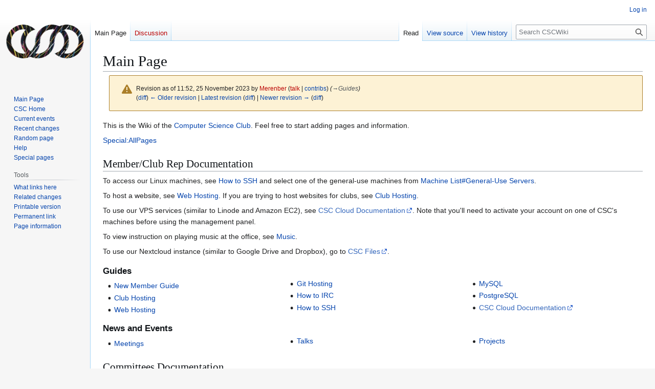

--- FILE ---
content_type: text/html; charset=UTF-8
request_url: https://wiki.csclub.uwaterloo.ca/index.php?title=Main_Page&oldid=5165
body_size: 6783
content:
<!DOCTYPE html>
<html class="client-nojs" lang="en" dir="ltr">
<head>
<meta charset="UTF-8">
<title>CSCWiki</title>
<script>(function(){var className="client-js";var cookie=document.cookie.match(/(?:^|; )csc-wiki_mw_mwclientpreferences=([^;]+)/);if(cookie){cookie[1].split('%2C').forEach(function(pref){className=className.replace(new RegExp('(^| )'+pref.replace(/-clientpref-\w+$|[^\w-]+/g,'')+'-clientpref-\\w+( |$)'),'$1'+pref+'$2');});}document.documentElement.className=className;}());RLCONF={"wgBreakFrames":false,"wgSeparatorTransformTable":["",""],"wgDigitTransformTable":["",""],"wgDefaultDateFormat":"dmy","wgMonthNames":["","January","February","March","April","May","June","July","August","September","October","November","December"],"wgRequestId":"42083ee200363b3fdade2e32","wgCanonicalNamespace":"","wgCanonicalSpecialPageName":false,"wgNamespaceNumber":0,"wgPageName":"Main_Page","wgTitle":"Main Page","wgCurRevisionId":5476,"wgRevisionId":5165,"wgArticleId":1,"wgIsArticle":true,"wgIsRedirect":false,"wgAction":"view","wgUserName":null,"wgUserGroups":["*"],"wgCategories":[],"wgPageViewLanguage":"en","wgPageContentLanguage":"en","wgPageContentModel":"wikitext","wgRelevantPageName":"Main_Page","wgRelevantArticleId":1,"wgIsProbablyEditable":false,"wgRelevantPageIsProbablyEditable":false,"wgRestrictionEdit":["autoconfirmed"],"wgRestrictionMove":["sysop"],"wgIsMainPage":true,"wgVisualEditor":{"pageLanguageCode":"en","pageLanguageDir":"ltr","pageVariantFallbacks":"en"},"wgEditSubmitButtonLabelPublish":false};
RLSTATE={"site.styles":"ready","user.styles":"ready","user":"ready","user.options":"loading","mediawiki.interface.helpers.styles":"ready","mediawiki.interface.helpers.linker.styles":"ready","mediawiki.action.styles":"ready","mediawiki.codex.messagebox.styles":"ready","skins.vector.styles.legacy":"ready","ext.visualEditor.desktopArticleTarget.noscript":"ready"};RLPAGEMODULES=["site","mediawiki.page.ready","skins.vector.legacy.js","ext.visualEditor.desktopArticleTarget.init","ext.visualEditor.targetLoader"];</script>
<script>(RLQ=window.RLQ||[]).push(function(){mw.loader.impl(function(){return["user.options@12s5i",function($,jQuery,require,module){mw.user.tokens.set({"patrolToken":"+\\","watchToken":"+\\","csrfToken":"+\\"});
}];});});</script>
<link rel="stylesheet" href="/load.php?lang=en&amp;modules=ext.visualEditor.desktopArticleTarget.noscript%7Cmediawiki.action.styles%7Cmediawiki.codex.messagebox.styles%7Cmediawiki.interface.helpers.linker.styles%7Cmediawiki.interface.helpers.styles%7Cskins.vector.styles.legacy&amp;only=styles&amp;skin=vector">
<script async="" src="/load.php?lang=en&amp;modules=startup&amp;only=scripts&amp;raw=1&amp;skin=vector"></script>
<meta name="ResourceLoaderDynamicStyles" content="">
<link rel="stylesheet" href="/load.php?lang=en&amp;modules=site.styles&amp;only=styles&amp;skin=vector">
<meta name="generator" content="MediaWiki 1.44.0">
<meta name="robots" content="noindex,nofollow,max-image-preview:standard">
<meta name="format-detection" content="telephone=no">
<meta name="viewport" content="width=1120">
<link rel="search" type="application/opensearchdescription+xml" href="/rest.php/v1/search" title="CSCWiki (en)">
<link rel="EditURI" type="application/rsd+xml" href="//wiki.csclub.uwaterloo.ca/api.php?action=rsd">
<link rel="alternate" type="application/atom+xml" title="CSCWiki Atom feed" href="/index.php?title=Special:RecentChanges&amp;feed=atom">
</head>
<body class="skin-vector-legacy mediawiki ltr sitedir-ltr mw-hide-empty-elt ns-0 ns-subject page-Main_Page rootpage-Main_Page skin-vector action-view"><div id="mw-page-base" class="noprint"></div>
<div id="mw-head-base" class="noprint"></div>
<div id="content" class="mw-body" role="main">
	<a id="top"></a>
	<div id="siteNotice"></div>
	<div class="mw-indicators">
	</div>
	<h1 id="firstHeading" class="firstHeading mw-first-heading"><span class="mw-page-title-main">Main Page</span></h1>
	<div id="bodyContent" class="vector-body">
		<div id="siteSub" class="noprint">From CSCWiki</div>
		<div id="contentSub"><div id="mw-content-subtitle"><div class="cdx-message--warning mw-revision cdx-message cdx-message--block"><span class="cdx-message__icon"></span><div class="cdx-message__content"><div id="mw-revision-info">Revision as of 11:52, 25 November 2023 by <a href="/index.php?title=User:Merenber&amp;action=edit&amp;redlink=1" class="mw-userlink new" title="User:Merenber (page does not exist)" data-mw-revid="5165"><bdi>Merenber</bdi></a> <span class="mw-usertoollinks">(<a href="/index.php?title=User_talk:Merenber&amp;action=edit&amp;redlink=1" class="mw-usertoollinks-talk new" title="User talk:Merenber (page does not exist)">talk</a> | <a href="/Special:Contributions/Merenber" class="mw-usertoollinks-contribs" title="Special:Contributions/Merenber">contribs</a>)</span> <span class="comment">(<span class="autocomment"><a href="#Guides">→<bdi dir="ltr">Guides</bdi></a></span>)</span></div><div id="mw-revision-nav">(<a href="/index.php?title=Main_Page&amp;diff=prev&amp;oldid=5165" title="Main Page">diff</a>) <a href="/index.php?title=Main_Page&amp;direction=prev&amp;oldid=5165" title="Main Page">← Older revision</a> | <a href="/Main_Page" title="Main Page">Latest revision</a> (<a href="/index.php?title=Main_Page&amp;diff=cur&amp;oldid=5165" title="Main Page">diff</a>) | <a href="/index.php?title=Main_Page&amp;direction=next&amp;oldid=5165" title="Main Page">Newer revision →</a> (<a href="/index.php?title=Main_Page&amp;diff=next&amp;oldid=5165" title="Main Page">diff</a>)</div></div></div></div></div>
		<div id="contentSub2"></div>
		
		<div id="jump-to-nav"></div>
		<a class="mw-jump-link" href="#mw-head">Jump to navigation</a>
		<a class="mw-jump-link" href="#searchInput">Jump to search</a>
		<div id="mw-content-text" class="mw-body-content"><div class="mw-content-ltr mw-parser-output" lang="en" dir="ltr"><p>This is the Wiki of the <a href="/Computer_Science_Club" title="Computer Science Club">Computer Science Club</a>. Feel free to start adding pages and information.
</p><p><a href="/Special:AllPages" title="Special:AllPages">Special:AllPages</a>
</p>
<div class="mw-heading mw-heading2"><h2 id="Member/Club_Rep_Documentation"><span id="Member.2FClub_Rep_Documentation"></span>Member/Club Rep Documentation</h2></div>
<p>To access our Linux machines, see <a href="/How_to_SSH" title="How to SSH">How to SSH</a> and select one of the general-use machines from <a href="/Machine_List#General-Use_Servers" title="Machine List">Machine List#General-Use Servers</a>.
</p><p>To host a website, see <a href="/Web_Hosting" title="Web Hosting">Web Hosting</a>. If you are trying to host websites for clubs, see <a href="/Club_Hosting" title="Club Hosting">Club Hosting</a>.
</p><p>To use our VPS services (similar to Linode and Amazon EC2), see <a rel="nofollow" class="external text" href="https://docs.cloud.csclub.uwaterloo.ca/">CSC Cloud Documentation</a>. Note that you'll need to activate your account on one of CSC's machines before using the management panel.
</p><p>To view instruction on playing music at the office, see <a href="/Music" title="Music">Music</a>.
</p><p>To use our Nextcloud instance (similar to Google Drive and Dropbox), go to <a rel="nofollow" class="external text" href="https://files.csclub.uwaterloo.ca">CSC Files</a>.
</p>
<div class="mw-heading mw-heading3"><h3 id="Guides">Guides</h3></div>
<div style="-webkit-column-count:3; -moz-column-count:3; column-count:3;">
<ul><li><a href="/New_Member_Guide" title="New Member Guide">New Member Guide</a></li>
<li><a href="/Club_Hosting" title="Club Hosting">Club Hosting</a></li>
<li><a href="/Web_Hosting" title="Web Hosting">Web Hosting</a></li>
<li><a href="/Git_Hosting" title="Git Hosting">Git Hosting</a></li>
<li><a href="/How_to_IRC" title="How to IRC">How to IRC</a></li>
<li><a href="/How_to_SSH" title="How to SSH">How to SSH</a></li>
<li><a href="/MySQL" title="MySQL">MySQL</a></li>
<li><a href="/PostgreSQL" title="PostgreSQL">PostgreSQL</a></li>
<li><a rel="nofollow" class="external text" href="https://docs.cloud.csclub.uwaterloo.ca/">CSC Cloud Documentation</a></li></ul>
</div>
<div class="mw-heading mw-heading3"><h3 id="News_and_Events">News and Events</h3></div>
<div style="-webkit-column-count:3; -moz-column-count:3; column-count:3;">
<ul><li><a href="/Meetings" title="Meetings">Meetings</a></li>
<li><a href="/Talks" title="Talks">Talks</a></li>
<li><a href="/Projects" title="Projects">Projects</a></li></ul>
</div>
<div class="mw-heading mw-heading2"><h2 id="Committees_Documentation">Committees Documentation</h2></div>
<div class="mw-heading mw-heading3"><h3 id="Club_Operation">Club Operation</h3></div>
<div style="-webkit-column-count:3; -moz-column-count:3; column-count:3;">
<ul><li><a href="/Budget_Guide" title="Budget Guide">Budget Guide</a></li>
<li><a href="/Ceo" title="Ceo">ceo</a></li>
<li><a href="/Exec_Manual" title="Exec Manual">Exec Manual</a></li>
<li><a href="/MEF_Guide" title="MEF Guide">MEF Guide</a></li>
<li><a href="/Office_Policies" title="Office Policies">Office Policies</a></li>
<li><a href="/Office_Staff" title="Office Staff">Office Staff</a></li>
<li><a href="/Sysadmin_Guide" title="Sysadmin Guide">Sysadmin Guide</a></li>
<li><a href="/How_to_(Extra)_Ban_Someone" title="How to (Extra) Ban Someone">How to (Extra) Ban Someone</a></li>
<li><a href="/SCS_Guide" title="SCS Guide">SCS Guide</a></li>
<li><a href="/Kerberos" title="Kerberos">Password Reset</a></li>
<li><a href="/Keys_and_Fobs" title="Keys and Fobs">Keys and Fobs</a></li></ul>
<ul><li><a href="/Talks_Guide" title="Talks Guide">Talks Guide</a></li></ul>
</div>
<div class="mw-heading mw-heading3"><h3 id="Hardware_Infrastructure_(the_bare_metals)"><span id="Hardware_Infrastructure_.28the_bare_metals.29"></span>Hardware Infrastructure (the bare metals)</h3></div>
<div style="-webkit-column-count:3; -moz-column-count:3; column-count:3;">
<ul><li><a href="/Disk_Drive_RMA_Process" title="Disk Drive RMA Process">Disk Drive RMA Process</a></li>
<li><a href="/Machine_List" title="Machine List">Machine List</a></li>
<li><a href="/IPMI101" title="IPMI101">IPMI101</a></li>
<li><a href="/New_NetApp" title="New NetApp">New NetApp</a></li>
<li><a href="/Switches" title="Switches">Switches</a></li></ul>
</div>
<div class="mw-heading mw-heading3"><h3 id="Software_Infrastructure">Software Infrastructure</h3></div>
<div style="-webkit-column-count:3; -moz-column-count:3; column-count:3;">
<ul><li><a href="/ADFS" title="ADFS">ADFS</a></li>
<li><a href="/Backups" title="Backups">Backups</a></li>
<li><a href="/DNS" title="DNS">DNS</a></li>
<li><a href="/Debian_Repository" title="Debian Repository">Debian Repository</a></li>
<li><a href="/Firewall" title="Firewall">Firewall</a></li>
<li><a href="/Kerberos" title="Kerberos">Kerberos</a></li>
<li><a href="/Keycloak" title="Keycloak">Keycloak</a></li>
<li><a href="/KVM" title="KVM">KVM</a></li>
<li><a href="/LDAP" title="LDAP">LDAP</a></li>
<li><a href="/Network" title="Network">Network</a></li>
<li><a href="/New_CSC_Machine" title="New CSC Machine">New CSC Machine</a></li>
<li><a href="/Observability" title="Observability">Observability</a></li>
<li><a href="/OID_Assignment" title="OID Assignment">OID Assignment</a></li>
<li><a href="/Podman" title="Podman">Podman</a></li>
<li><a href="/Scratch" title="Scratch">Scratch</a></li>
<li><a href="/SNMP" title="SNMP">SNMP</a></li>
<li><a href="/SSL" title="SSL">SSL</a></li>
<li><a href="/Syscom_Todo" title="Syscom Todo">Syscom Todo</a></li>
<li><a href="/Systemd-nspawn" title="Systemd-nspawn">Systemd-nspawn</a></li>
<li><a href="/Two-Factor_Authentication" title="Two-Factor Authentication">Two-Factor Authentication</a></li>
<li><a href="/UID/GID_Assignment" title="UID/GID Assignment">UID/GID Assignment</a></li></ul>
</div>
<div class="mw-heading mw-heading3"><h3 id="Services">Services</h3></div>
<div style="-webkit-column-count:3; -moz-column-count:3; column-count:3;">
<ul><li><a href="/Application_List" title="Application List">Application List</a></li>
<li><a href="/BigBlueButton" title="BigBlueButton">BigBlueButton</a></li>
<li><a href="/Mail" title="Mail">Mail</a></li>
<li><a href="/Mailing_Lists" title="Mailing Lists">Mailing Lists</a></li>
<li><a href="/Mirror" title="Mirror">Mirror</a></li>
<li><a href="/Music" title="Music">Music</a></li>
<li><a href="/Nextcloud" title="Nextcloud">Nextcloud</a></li>
<li><a href="/Printing" title="Printing">Printing</a></li>
<li><a href="/Pulseaudio" title="Pulseaudio">Pulseaudio</a></li>
<li><a href="/Webmail" title="Webmail">Webmail</a></li></ul>
</div>
<div class="mw-heading mw-heading3"><h3 id="CSC_Cloud">CSC Cloud</h3></div>
<div style="-webkit-column-count:3; -moz-column-count:3; column-count:3;">
<ul><li><a href="/Ceph" title="Ceph">Ceph</a></li>
<li><a href="/Cloud_Networking" title="Cloud Networking">Cloud Networking</a></li>
<li><a href="/CloudStack" title="CloudStack">CloudStack</a></li>
<li><a href="/CloudStack_Templates" title="CloudStack Templates">CloudStack Templates</a></li>
<li><a href="/Kubernetes" title="Kubernetes">Kubernetes</a></li></ul>
</div>
<p><br />
</p>
<div class="mw-heading mw-heading2"><h2 id="Miscellaneous">Miscellaneous</h2></div>
<div style="-webkit-column-count:3; -moz-column-count:3; column-count:3;">
<ul><li><a href="/Acronyms" title="Acronyms">Acronyms</a></li>
<li><a href="/Budget" class="mw-redirect" title="Budget">Budget</a></li>
<li><a href="/Executive" title="Executive">Executive</a></li>
<li><a href="/Past_Executive" title="Past Executive">Past Executive</a></li>
<li><a href="/History" title="History">History</a></li></ul>
</div>
<div class="mw-heading mw-heading2"><h2 id="Historical">Historical</h2></div>
<div style="-webkit-column-count:3; -moz-column-count:3; column-count:3;">
<ul><li><a href="/Robot_Arm" title="Robot Arm">Robot Arm</a></li>
<li><a href="/Webcams" title="Webcams">Webcams</a></li>
<li><a href="/Website" title="Website">Website</a></li>
<li><a href="/Digital_Cutter" title="Digital Cutter">Digital Cutter</a></li>
<li><a href="/Electronics" title="Electronics">Electronics</a></li>
<li><a href="/NetApp" title="NetApp">NetApp</a></li>
<li><a href="/Frosh" title="Frosh">Frosh</a></li>
<li><a href="/Virtualization_(LXC_Containers)" title="Virtualization (LXC Containers)">Virtualization (LXC Containers)</a></li>
<li><a href="/Serial_Connections" title="Serial Connections">Serial Connections</a></li>
<li><a href="/Library" class="mw-redirect" title="Library">Library</a></li>
<li><a href="/MEF_Proposals" title="MEF Proposals">MEF Proposals</a></li>
<li><a href="/Proposed_Constitution_Changes" title="Proposed Constitution Changes">Proposed Constitution Changes</a></li>
<li><a href="/NFS/Kerberos" title="NFS/Kerberos">NFS/Kerberos</a></li>
<li><a href="/Hardware" title="Hardware">Hardware</a></li>
<li><a href="/Imapd_Guide" title="Imapd Guide">Imapd Guide</a></li></ul>
</div>
<!-- 
NewPP limit report
Cached time: 20260201204621
Cache expiry: 86400
Reduced expiry: false
Complications: [no‐toc]
CPU time usage: 0.009 seconds
Real time usage: 0.010 seconds
Preprocessor visited node count: 118/1000000
Post‐expand include size: 0/2097152 bytes
Template argument size: 0/2097152 bytes
Highest expansion depth: 2/100
Expensive parser function count: 0/100
Unstrip recursion depth: 0/20
Unstrip post‐expand size: 0/5000000 bytes
-->
<!--
Transclusion expansion time report (%,ms,calls,template)
100.00%    0.000      1 -total
-->

<!-- Saved in RevisionOutputCache with key csc?hwiki-mw_:rcache:5165:dateformat=default and timestamp 20260201204621 and revision id 5165.
 -->
</div>
<div class="printfooter" data-nosnippet="">Retrieved from "<a dir="ltr" href="https://wiki.csclub.uwaterloo.ca/index.php?title=Main_Page&amp;oldid=5165">https://wiki.csclub.uwaterloo.ca/index.php?title=Main_Page&amp;oldid=5165</a>"</div></div>
		<div id="catlinks" class="catlinks catlinks-allhidden" data-mw="interface"></div>
	</div>
</div>

<div id="mw-navigation">
	<h2>Navigation menu</h2>
	<div id="mw-head">
		
<nav id="p-personal" class="mw-portlet mw-portlet-personal vector-user-menu-legacy vector-menu" aria-labelledby="p-personal-label"  >
	<h3
		id="p-personal-label"
		
		class="vector-menu-heading "
	>
		<span class="vector-menu-heading-label">Personal tools</span>
	</h3>
	<div class="vector-menu-content">
		
		<ul class="vector-menu-content-list">
			
			<li id="pt-login" class="mw-list-item"><a href="/index.php?title=Special:UserLogin&amp;returnto=Main+Page&amp;returntoquery=oldid%3D5165" title="You are encouraged to log in; however, it is not mandatory [o]" accesskey="o"><span>Log in</span></a></li>
		</ul>
		
	</div>
</nav>

		<div id="left-navigation">
			
<nav id="p-namespaces" class="mw-portlet mw-portlet-namespaces vector-menu-tabs vector-menu-tabs-legacy vector-menu" aria-labelledby="p-namespaces-label"  >
	<h3
		id="p-namespaces-label"
		
		class="vector-menu-heading "
	>
		<span class="vector-menu-heading-label">Namespaces</span>
	</h3>
	<div class="vector-menu-content">
		
		<ul class="vector-menu-content-list">
			
			<li id="ca-nstab-main" class="selected mw-list-item"><a href="/Main_Page" title="View the content page [c]" accesskey="c"><span>Main Page</span></a></li><li id="ca-talk" class="new mw-list-item"><a href="/index.php?title=Talk:Main_Page&amp;action=edit&amp;redlink=1" rel="discussion" class="new" title="Discussion about the content page (page does not exist) [t]" accesskey="t"><span>Discussion</span></a></li>
		</ul>
		
	</div>
</nav>

			
<nav id="p-variants" class="mw-portlet mw-portlet-variants emptyPortlet vector-menu-dropdown vector-menu" aria-labelledby="p-variants-label"  >
	<input type="checkbox"
		id="p-variants-checkbox"
		role="button"
		aria-haspopup="true"
		data-event-name="ui.dropdown-p-variants"
		class="vector-menu-checkbox"
		aria-labelledby="p-variants-label"
	>
	<label
		id="p-variants-label"
		
		class="vector-menu-heading "
	>
		<span class="vector-menu-heading-label">English</span>
	</label>
	<div class="vector-menu-content">
		
		<ul class="vector-menu-content-list">
			
			
		</ul>
		
	</div>
</nav>

		</div>
		<div id="right-navigation">
			
<nav id="p-views" class="mw-portlet mw-portlet-views vector-menu-tabs vector-menu-tabs-legacy vector-menu" aria-labelledby="p-views-label"  >
	<h3
		id="p-views-label"
		
		class="vector-menu-heading "
	>
		<span class="vector-menu-heading-label">Views</span>
	</h3>
	<div class="vector-menu-content">
		
		<ul class="vector-menu-content-list">
			
			<li id="ca-view" class="selected mw-list-item"><a href="/Main_Page"><span>Read</span></a></li><li id="ca-viewsource" class="mw-list-item"><a href="/index.php?title=Main_Page&amp;action=edit&amp;oldid=5165" title="This page is protected.&#10;You can view its source [e]" accesskey="e"><span>View source</span></a></li><li id="ca-history" class="mw-list-item"><a href="/index.php?title=Main_Page&amp;action=history" title="Past revisions of this page [h]" accesskey="h"><span>View history</span></a></li>
		</ul>
		
	</div>
</nav>

			
<nav id="p-cactions" class="mw-portlet mw-portlet-cactions emptyPortlet vector-menu-dropdown vector-menu" aria-labelledby="p-cactions-label"  title="More options" >
	<input type="checkbox"
		id="p-cactions-checkbox"
		role="button"
		aria-haspopup="true"
		data-event-name="ui.dropdown-p-cactions"
		class="vector-menu-checkbox"
		aria-labelledby="p-cactions-label"
	>
	<label
		id="p-cactions-label"
		
		class="vector-menu-heading "
	>
		<span class="vector-menu-heading-label">More</span>
	</label>
	<div class="vector-menu-content">
		
		<ul class="vector-menu-content-list">
			
			
		</ul>
		
	</div>
</nav>

			
<div id="p-search" role="search" class="vector-search-box-vue  vector-search-box-show-thumbnail vector-search-box-auto-expand-width vector-search-box">
	<h3 >Search</h3>
	<form action="/index.php" id="searchform" class="vector-search-box-form">
		<div id="simpleSearch"
			class="vector-search-box-inner"
			 data-search-loc="header-navigation">
			<input class="vector-search-box-input"
				 type="search" name="search" placeholder="Search CSCWiki" aria-label="Search CSCWiki" autocapitalize="sentences" spellcheck="false" title="Search CSCWiki [f]" accesskey="f" id="searchInput"
			>
			<input type="hidden" name="title" value="Special:Search">
			<input id="mw-searchButton"
				 class="searchButton mw-fallbackSearchButton" type="submit" name="fulltext" title="Search the pages for this text" value="Search">
			<input id="searchButton"
				 class="searchButton" type="submit" name="go" title="Go to a page with this exact name if it exists" value="Go">
		</div>
	</form>
</div>

		</div>
	</div>
	
<div id="mw-panel" class="vector-legacy-sidebar">
	<div id="p-logo" role="banner">
		<a class="mw-wiki-logo" href="/Main_Page"
			title="Visit the main page"></a>
	</div>
	
<nav id="p-navigation" class="mw-portlet mw-portlet-navigation vector-menu-portal portal vector-menu" aria-labelledby="p-navigation-label"  >
	<h3
		id="p-navigation-label"
		
		class="vector-menu-heading "
	>
		<span class="vector-menu-heading-label">Navigation</span>
	</h3>
	<div class="vector-menu-content">
		
		<ul class="vector-menu-content-list">
			
			<li id="n-mainpage" class="mw-list-item"><a href="/Main_Page" title="Visit the main page [z]" accesskey="z"><span>Main Page</span></a></li><li id="n-CSC-Home" class="mw-list-item"><a href="https://csclub.uwaterloo.ca" rel="nofollow"><span>CSC Home</span></a></li><li id="n-currentevents" class="mw-list-item"><a href="https://csclub.uwaterloo.ca/events/" rel="nofollow" title="Find background information on current events"><span>Current events</span></a></li><li id="n-recentchanges" class="mw-list-item"><a href="/Special:RecentChanges" title="A list of recent changes in the wiki [r]" accesskey="r"><span>Recent changes</span></a></li><li id="n-randompage" class="mw-list-item"><a href="/Special:Random" title="Load a random page [x]" accesskey="x"><span>Random page</span></a></li><li id="n-help" class="mw-list-item"><a href="https://www.mediawiki.org/wiki/Special:MyLanguage/Help:Contents" title="The place to find out"><span>Help</span></a></li><li id="n-specialpages" class="mw-list-item"><a href="/Special:SpecialPages"><span>Special pages</span></a></li>
		</ul>
		
	</div>
</nav>

	
<nav id="p-tb" class="mw-portlet mw-portlet-tb vector-menu-portal portal vector-menu" aria-labelledby="p-tb-label"  >
	<h3
		id="p-tb-label"
		
		class="vector-menu-heading "
	>
		<span class="vector-menu-heading-label">Tools</span>
	</h3>
	<div class="vector-menu-content">
		
		<ul class="vector-menu-content-list">
			
			<li id="t-whatlinkshere" class="mw-list-item"><a href="/Special:WhatLinksHere/Main_Page" title="A list of all wiki pages that link here [j]" accesskey="j"><span>What links here</span></a></li><li id="t-recentchangeslinked" class="mw-list-item"><a href="/Special:RecentChangesLinked/Main_Page" rel="nofollow" title="Recent changes in pages linked from this page [k]" accesskey="k"><span>Related changes</span></a></li><li id="t-print" class="mw-list-item"><a href="javascript:print();" rel="alternate" title="Printable version of this page [p]" accesskey="p"><span>Printable version</span></a></li><li id="t-permalink" class="mw-list-item"><a href="/index.php?title=Main_Page&amp;oldid=5165" title="Permanent link to this revision of this page"><span>Permanent link</span></a></li><li id="t-info" class="mw-list-item"><a href="/index.php?title=Main_Page&amp;action=info" title="More information about this page"><span>Page information</span></a></li>
		</ul>
		
	</div>
</nav>

	
</div>

</div>

<footer id="footer" class="mw-footer" >
	<ul id="footer-info">
	<li id="footer-info-lastmod"> This page was last edited on 25 November 2023, at 11:52.</li>
</ul>

	<ul id="footer-places">
	<li id="footer-places-privacy"><a href="/CSCWiki:Privacy_policy">Privacy policy</a></li>
	<li id="footer-places-about"><a href="/CSCWiki:About">About CSCWiki</a></li>
	<li id="footer-places-disclaimers"><a href="/CSCWiki:General_disclaimer">Disclaimers</a></li>
</ul>

	<ul id="footer-icons" class="noprint">
	<li id="footer-poweredbyico"><a href="https://www.mediawiki.org/" class="cdx-button cdx-button--fake-button cdx-button--size-large cdx-button--fake-button--enabled"><picture><source media="(min-width: 500px)" srcset="/resources/assets/poweredby_mediawiki.svg" width="88" height="31"><img src="/resources/assets/mediawiki_compact.svg" alt="Powered by MediaWiki" lang="en" width="25" height="25" loading="lazy"></picture></a></li>
</ul>

</footer>

<div class="mw-portlet mw-portlet-dock-bottom emptyPortlet vector-menu-portal portal" id="p-dock-bottom">
	<ul>
		
	</ul>
</div>
<script>(RLQ=window.RLQ||[]).push(function(){mw.config.set({"wgBackendResponseTime":84,"wgPageParseReport":{"limitreport":{"cputime":"0.009","walltime":"0.010","ppvisitednodes":{"value":118,"limit":1000000},"postexpandincludesize":{"value":0,"limit":2097152},"templateargumentsize":{"value":0,"limit":2097152},"expansiondepth":{"value":2,"limit":100},"expensivefunctioncount":{"value":0,"limit":100},"unstrip-depth":{"value":0,"limit":20},"unstrip-size":{"value":0,"limit":5000000},"timingprofile":["100.00%    0.000      1 -total"]},"cachereport":{"timestamp":"20260201204621","ttl":86400,"transientcontent":false}}});});</script>
</body>
</html>

--- FILE ---
content_type: text/css; charset=utf-8
request_url: https://wiki.csclub.uwaterloo.ca/load.php?lang=en&modules=site.styles&only=styles&skin=vector
body_size: 998
content:
.redirect-in-category,.allpagesredirect{font-style:italic;color:gray}@media print{#privacy,#about,#disclaimer{display:none}}.plainlinksneverexpand a{background:none !important;padding:0 !important}.hiddenStructure{display:none}.if{display:none}table.wikitable,table.prettytable{margin:1em 1em 1em 0;background:#F9F9F9;border:1px #AAA solid;border-collapse:collapse}table.wikitable th,table.wikitable td,table.prettytable th,table.prettytable td{border:1px #AAA solid;padding:0.2em}table.wikitable th,table.prettytable th{background:#F2F2F2;text-align:center}table.wikitable caption,table.prettytable caption{margin-left:inherit;margin-right:inherit}.infobox{float:right;clear:right;margin-bottom:0.5em;margin-left:1em;padding:0.2em;border:1px solid #AAA;background:#F9F9F9;color:black}.infobox td,.infobox th{vertical-align:top}.infobox caption{font-size:larger;margin-left:inherit}.infobox.bordered{border-collapse:collapse}.infobox.bordered td,.infobox.bordered th{border:1px solid #AAA}.infobox.bordered .borderless td,.infobox.bordered .borderless th{border:0}.infobox.sisterproject{width:20em;font-size:90%}.sister-project{clear:right;float:right;width:250px;margin:0 0 1em 3em;padding:4px;border:1px solid #AAA;background:#F9F9F9;font-size:0.8em;spacing:0px;text-align:left}#otherlangs{margin:0.5em;padding:2px;border:1px solid #CCC;background:#FAFAFA;font-size:0.9em}#otherlangs span{margin:0 2px;padding-left:2px;border-left:1px solid gray}#otherlangs span.firstlang{border:none}body.page-Talk_Spam_blacklist #ca-addsection{display:none}.logtable pre{margin:0;padding:0;border:0}strong.mw-plusminus-neg{color:#c00}span.mw-plusminus-neg{color:#900}span.mw-plusminus-pos{color:#060}#bodyContent a[href$=".pdf"].external,#bodyContent a[href*=".pdf?"].external,#bodyContent a[href*=".pdf#"].external,#bodyContent a[href$=".PDF"].external,#bodyContent a[href*=".PDF?"].external,#bodyContent a[href*=".PDF#"].external{background:url(http://upload.wikimedia.org/wikipedia/commons/thumb/2/23/Icons-mini-file_acrobat.gif/15px-Icons-mini-file_acrobat.gif) center right no-repeat;padding-right:16px}span.PDFlink a{background:url(http://upload.wikimedia.org/wikipedia/commons/thumb/2/23/Icons-mini-file_acrobat.gif/15px-Icons-mini-file_acrobat.gif) center right no-repeat !important;padding-right:17px !important}div.Boxmerge,div.NavFrame{margin:0px;padding:4px;border:1px solid #aaa;text-align:center;border-collapse:collapse;font-size:95%}div.Boxmerge div.NavFrame{border-style:none;border-style:hidden}div.NavFrame + div.NavFrame{border-top-style:none;border-top-style:hidden}div.NavPic{background-color:#fff;margin:0px;padding:2px;float:left}div.NavFrame div.NavHead{height:1.6em;font-weight:bold;background-color:#ccccff;position:relative}div.NavFrame p{font-size:100%}div.NavFrame div.NavContent{font-size:100%}div.NavFrame div.NavContent p{font-size:100%}div.NavEnd{margin:0px;padding:0px;line-height:1px;clear:both}a.NavToggle{position:absolute;top:0px;right:3px;font-weight:normal;font-size:smaller}.messagebox{border:1px solid #aaa;background-color:#f9f9f9;width:80%;margin:0 auto 1em auto;padding:.2em}.messagebox.merge{border:1px solid #c0b8cc;background-color:#f0e5ff;text-align:center}.messagebox.cleanup{border:1px solid #9f9fff;background-color:#efefff;text-align:center}.messagebox.standard-talk{border:1px solid #c0c090;background-color:#f8eaba}.messagebox.nested-talk{border:1px solid #c0c090;background-color:#f8eaba;width:100%;margin:2px 4px 2px 4px}.messagebox.small{width:238px;font-size:85%;float:right;clear:both;margin:0 0 1em 1em;line-height:1.25em}.template-documentation{clear:both;margin:1em 0 0 0;border:1px solid #aaa;background-color:#ecfcf4;padding:5px}.hidden-redlink a.new{display:none}.toclimit-2 .toclevel-2{display:none}.toclimit-3 .toclevel-3{display:none}.toclimit-4 .toclevel-4{display:none}.toclimit-5 .toclevel-5{display:none}.toclimit-6 .toclevel-6{display:none}.toclimit-7 .toclevel-7{display:none}.persian{font-family:Tahoma}#bodyContent .persian a{background:none;padding-right:0}#bodyContent .arabic a{background:none;padding-right:0}